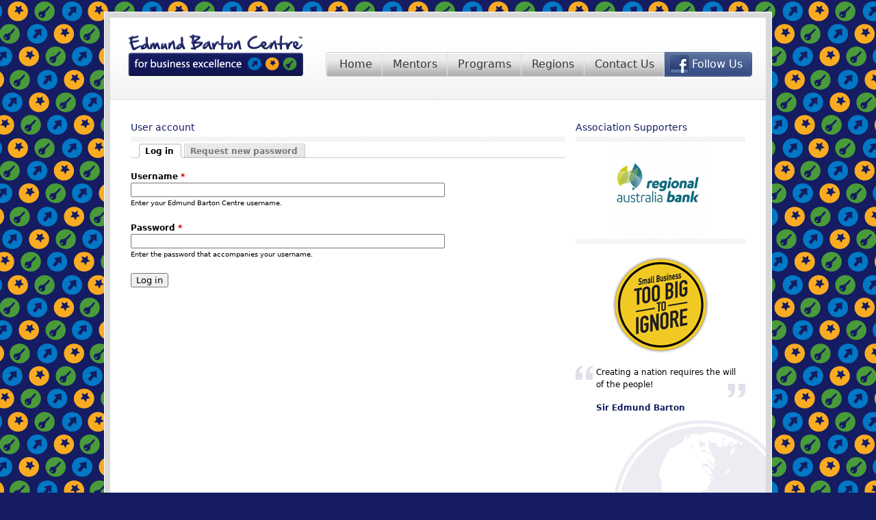

--- FILE ---
content_type: text/html; charset=utf-8
request_url: https://www.edmundbartoncentre.com.au/user
body_size: 5475
content:
<!DOCTYPE html PUBLIC "-//W3C//DTD XHTML+RDFa 1.0//EN"
  "http://www.w3.org/MarkUp/DTD/xhtml-rdfa-1.dtd">
<html xmlns="http://www.w3.org/1999/xhtml" xml:lang="en" version="XHTML+RDFa 1.0" dir="ltr"
  xmlns:content="http://purl.org/rss/1.0/modules/content/"
  xmlns:dc="http://purl.org/dc/terms/"
  xmlns:foaf="http://xmlns.com/foaf/0.1/"
  xmlns:og="http://ogp.me/ns#"
  xmlns:rdfs="http://www.w3.org/2000/01/rdf-schema#"
  xmlns:sioc="http://rdfs.org/sioc/ns#"
  xmlns:sioct="http://rdfs.org/sioc/types#"
  xmlns:skos="http://www.w3.org/2004/02/skos/core#"
  xmlns:xsd="http://www.w3.org/2001/XMLSchema#">

<head profile="http://www.w3.org/1999/xhtml/vocab">
  <meta http-equiv="Content-Type" content="text/html; charset=utf-8" />
<meta name="Generator" content="Drupal 7 (http://drupal.org)" />
<link rel="shortcut icon" href="https://www.edmundbartoncentre.com.au/sites/edmundba/files/favicon_8.png" type="image/png" />
  <title>User account | Edmund Barton Centre</title>
  <link type="text/css" rel="stylesheet" href="https://www.edmundbartoncentre.com.au/sites/edmundba/files/css/css_xE-rWrJf-fncB6ztZfd2huxqgxu4WO-qwma6Xer30m4.css" media="all" />
<link type="text/css" rel="stylesheet" href="https://www.edmundbartoncentre.com.au/sites/edmundba/files/css/css_vZ_wrMQ9Og-YPPxa1q4us3N7DsZMJa-14jShHgRoRNo.css" media="all" />
<link type="text/css" rel="stylesheet" href="https://www.edmundbartoncentre.com.au/sites/edmundba/files/css/css_EARMF1fqHu0kaCYUDtrsNJYSyFN4hL04BLWLgrMma1k.css" media="all" />
<link type="text/css" rel="stylesheet" href="https://www.edmundbartoncentre.com.au/sites/edmundba/files/css/css_-KRP8kLZeV-qo-lOSuOMFibOvxC-blGkIaZ_LRnANkE.css" media="all" />
<link type="text/css" rel="stylesheet" href="https://www.edmundbartoncentre.com.au/sites/edmundba/files/css/css_k2hzGmLfjzkWdiIrp3QBTjbL8PinxH7jMJQxTkfqYt4.css" media="all" />
<link type="text/css" rel="stylesheet" href="https://www.edmundbartoncentre.com.au/sites/edmundba/files/css/css_e0Oi8I1L8cGJ7KxcUbimLkO-ivlPDoZXuBZMWKAz5GY.css" media="print" />

<!--[if lte IE 7]>
<link type="text/css" rel="stylesheet" href="https://www.edmundbartoncentre.com.au/sites/edmundba/files/css/css_sIsRwCKuAMZS6YJIMFqPXNCtZHxV56wN2ePifCvkLYc.css" media="all" />
<![endif]-->

<!--[if lte IE 6]>
<link type="text/css" rel="stylesheet" href="https://www.edmundbartoncentre.com.au/sites/edmundba/files/css/css_a7ixQkB7jHqtzGq39pXnxvs7muNzU2fZgD8bMA8lfiA.css" media="all" />
<![endif]-->
  <script type="text/javascript" src="https://www.edmundbartoncentre.com.au/sites/edmundba/files/js/js_YD9ro0PAqY25gGWrTki6TjRUG8TdokmmxjfqpNNfzVU.js"></script>
<script type="text/javascript" src="https://www.edmundbartoncentre.com.au/sites/edmundba/files/js/js_a8vmFEfA2Dp6bjeP3e_lGuKUQ9CIn7DpEUp5r_IAyqE.js"></script>
<script type="text/javascript" src="https://www.edmundbartoncentre.com.au/sites/edmundba/files/js/js_gHk2gWJ_Qw_jU2qRiUmSl7d8oly1Cx7lQFrqcp3RXcI.js"></script>
<script type="text/javascript" src="https://www.edmundbartoncentre.com.au/sites/edmundba/files/js/js_f4rgCOXUkpwMp-3mJ3_cOZYabqC5DbdUp1jDlehRRng.js"></script>
<script type="text/javascript" src="https://www.googletagmanager.com/gtag/js?id=UA-32076315-1"></script>
<script type="text/javascript">
<!--//--><![CDATA[//><!--
window.dataLayer = window.dataLayer || [];function gtag(){dataLayer.push(arguments)};gtag("js", new Date());gtag("set", "developer_id.dMDhkMT", true);gtag("config", "UA-32076315-1", {"groups":"default"});
//--><!]]>
</script>
<script type="text/javascript">
<!--//--><![CDATA[//><!--
jQuery.extend(Drupal.settings, {"basePath":"\/","pathPrefix":"","setHasJsCookie":0,"ajaxPageState":{"theme":"edmundba","theme_token":"D109wVEkO7hPFXM0eK2vTuPS-1MjFrGpNx3QvYqpWXY","js":{"misc\/jquery.js":1,"misc\/jquery-extend-3.4.0.js":1,"misc\/jquery-html-prefilter-3.5.0-backport.js":1,"misc\/jquery.once.js":1,"misc\/drupal.js":1,"sites\/all\/modules\/views_slideshow\/js\/views_slideshow.js":1,"sites\/all\/modules\/nice_menus\/js\/jquery.bgiframe.js":1,"sites\/all\/modules\/nice_menus\/js\/jquery.hoverIntent.js":1,"sites\/all\/modules\/nice_menus\/js\/superfish.js":1,"sites\/all\/modules\/nice_menus\/js\/nice_menus.js":1,"misc\/form-single-submit.js":1,"sites\/all\/modules\/entityreference\/js\/entityreference.js":1,"sites\/all\/modules\/dhtml_menu\/dhtml_menu.js":1,"sites\/all\/libraries\/jquery.cycle\/jquery.cycle.all.js":1,"sites\/all\/modules\/views_slideshow\/contrib\/views_slideshow_cycle\/js\/views_slideshow_cycle.js":1,"sites\/all\/modules\/google_analytics\/googleanalytics.js":1,"https:\/\/www.googletagmanager.com\/gtag\/js?id=UA-32076315-1":1,"0":1},"css":{"modules\/system\/system.base.css":1,"modules\/system\/system.menus.css":1,"modules\/system\/system.messages.css":1,"modules\/system\/system.theme.css":1,"sites\/all\/modules\/views_slideshow\/views_slideshow.css":1,"sites\/all\/modules\/calendar\/css\/calendar_multiday.css":1,"modules\/field\/theme\/field.css":1,"modules\/node\/node.css":1,"modules\/user\/user.css":1,"sites\/all\/modules\/views\/css\/views.css":1,"sites\/all\/modules\/ctools\/css\/ctools.css":1,"sites\/all\/modules\/dhtml_menu\/dhtml_menu.css":1,"sites\/all\/modules\/views_slideshow\/contrib\/views_slideshow_cycle\/views_slideshow_cycle.css":1,"sites\/all\/modules\/nice_menus\/css\/nice_menus.css":1,"sites\/edmundba\/themes\/edmundba\/css\/nice_menus_startup.css":1,"sites\/edmundba\/modules\/edmundba_blocks\/css\/edmundba-blocks.css":1,"sites\/edmundba\/themes\/edmundba\/css\/html-reset.css":1,"sites\/edmundba\/themes\/edmundba\/css\/wireframes.css":1,"sites\/edmundba\/themes\/edmundba\/css\/layout-fixed.css":1,"sites\/edmundba\/themes\/edmundba\/css\/page-backgrounds.css":1,"sites\/edmundba\/themes\/edmundba\/css\/tabs.css":1,"sites\/edmundba\/themes\/edmundba\/css\/pages.css":1,"sites\/edmundba\/themes\/edmundba\/css\/blocks.css":1,"sites\/edmundba\/themes\/edmundba\/css\/navigation.css":1,"sites\/edmundba\/themes\/edmundba\/css\/views-styles.css":1,"sites\/edmundba\/themes\/edmundba\/css\/nodes.css":1,"sites\/edmundba\/themes\/edmundba\/css\/comments.css":1,"sites\/edmundba\/themes\/edmundba\/css\/forms.css":1,"sites\/edmundba\/themes\/edmundba\/css\/fields.css":1,"sites\/edmundba\/themes\/edmundba\/css\/style.css":1,"sites\/edmundba\/themes\/edmundba\/css\/print.css":1,"sites\/edmundba\/themes\/edmundba\/css\/ie7.css":1,"sites\/edmundba\/themes\/edmundba\/css\/ie6.css":1}},"dhtmlMenu":{"nav":"open","animation":{"effects":{"height":"height","opacity":"opacity","width":0},"speed":"500"},"effects":{"siblings":"close-same-tree","children":"none","remember":"0"},"filter":{"type":"blacklist","list":{"management":0,"navigation":0,"user-menu":0}}},"viewsSlideshow":{"sponsors-global_1":{"methods":{"goToSlide":["viewsSlideshowPager","viewsSlideshowSlideCounter","viewsSlideshowCycle"],"nextSlide":["viewsSlideshowPager","viewsSlideshowSlideCounter","viewsSlideshowCycle"],"pause":["viewsSlideshowControls","viewsSlideshowCycle"],"play":["viewsSlideshowControls","viewsSlideshowCycle"],"previousSlide":["viewsSlideshowPager","viewsSlideshowSlideCounter","viewsSlideshowCycle"],"transitionBegin":["viewsSlideshowPager","viewsSlideshowSlideCounter"],"transitionEnd":[]},"paused":0}},"viewsSlideshowCycle":{"#views_slideshow_cycle_main_sponsors-global_1":{"num_divs":5,"id_prefix":"#views_slideshow_cycle_main_","div_prefix":"#views_slideshow_cycle_div_","vss_id":"sponsors-global_1","effect":"fade","transition_advanced":1,"timeout":2000,"speed":999,"delay":1000,"sync":1,"random":0,"pause":1,"pause_on_click":0,"play_on_hover":0,"action_advanced":0,"start_paused":0,"remember_slide":0,"remember_slide_days":1,"pause_in_middle":0,"pause_when_hidden":0,"pause_when_hidden_type":"full","amount_allowed_visible":"","nowrap":0,"pause_after_slideshow":0,"fixed_height":1,"items_per_slide":1,"wait_for_image_load":1,"wait_for_image_load_timeout":3000,"cleartype":0,"cleartypenobg":0,"advanced_options":"{}"}},"nice_menus_options":{"delay":"800","speed":"fast"},"googleanalytics":{"account":["UA-32076315-1"],"trackOutbound":1,"trackMailto":1,"trackDownload":1,"trackDownloadExtensions":"7z|aac|arc|arj|asf|asx|avi|bin|csv|doc(x|m)?|dot(x|m)?|exe|flv|gif|gz|gzip|hqx|jar|jpe?g|js|mp(2|3|4|e?g)|mov(ie)?|msi|msp|pdf|phps|png|ppt(x|m)?|pot(x|m)?|pps(x|m)?|ppam|sld(x|m)?|thmx|qtm?|ra(m|r)?|sea|sit|tar|tgz|torrent|txt|wav|wma|wmv|wpd|xls(x|m|b)?|xlt(x|m)|xlam|xml|z|zip"},"urlIsAjaxTrusted":{"\/user":true}});
//--><!]]>
</script>
</head>
<body class="html not-front not-logged-in one-sidebar sidebar-second page-user section-user" >
      <div id="skip-link">
      <a href="#main-menu" class="element-invisible element-focusable">Jump to navigation</a>
    </div>
      
<div id="page-wrapper"><div id="page">

  <div id="header"><div class="section clearfix">

          <a href="/" title="Home" rel="home" id="logo"><img src="https://www.edmundbartoncentre.com.au/sites/edmundba/themes/edmundba/logo-main.png" alt="Home" /></a>
    
    
    
    
  </div></div><!-- /.section, /#header -->

  <div id="main-wrapper"><div id="main" class="clearfix with-navigation">

    <div id="content" class="column"><div class="section">
                        <a id="main-content"></a>
                    <h1 class="title" id="page-title">User account</h1>
                                <div class="tabs"><h2 class="element-invisible">Primary tabs</h2><ul class="tabs primary clearfix"><li class="active"><a href="/user" class="active"><span class="tab">Log in</span><span class="element-invisible">(active tab)</span></a></li>
<li><a href="/user/password"><span class="tab">Request new password</span></a></li>
</ul></div>
                          <div class="region region-content">
    <div id="block-system-main" class="block block-system first last odd">

      
  <div class="content">
    <form action="/user" method="post" id="user-login" accept-charset="UTF-8"><div><div class="form-item form-type-textfield form-item-name">
  <label for="edit-name">Username <span class="form-required" title="This field is required.">*</span></label>
 <input type="text" id="edit-name" name="name" value="" size="60" maxlength="60" class="form-text required" />
<div class="description">Enter your Edmund Barton Centre username.</div>
</div>
<div class="form-item form-type-password form-item-pass">
  <label for="edit-pass">Password <span class="form-required" title="This field is required.">*</span></label>
 <input type="password" id="edit-pass" name="pass" size="60" maxlength="128" class="form-text required" />
<div class="description">Enter the password that accompanies your username.</div>
</div>
<input type="hidden" name="form_build_id" value="form-ILilWHH848w35_485z9-qIU3FmmZYgDOFgdEx7ceFJY" />
<input type="hidden" name="form_id" value="user_login" />
<div class="form-actions form-wrapper" id="edit-actions"><input type="submit" id="edit-submit" name="op" value="Log in" class="form-submit" /></div></div></form>  </div>

</div><!-- /.block -->
  </div><!-- /.region -->
                </div></div><!-- /.section, /#content -->

          <div id="navigation"><div class="section clearfix">

        
          <div class="region region-navigation">
    <div id="block-edmundba-blocks-facebook" class="block block-edmundba-blocks first odd">

      
  <div class="content">
    <a href="https://www.facebook.com/StartUpProgram/" target="_blank" title="Follow Us on Facebook">Follow Us</a>  </div>

</div><!-- /.block -->
<div id="block-nice-menus-1" class="block block-nice-menus last even">

      
  <div class="content">
    <ul class="nice-menu nice-menu-down nice-menu-main-menu" id="nice-menu-1"><li class="menu-260 menu-path-front first odd  dhtml-menu" id="dhtml_menu-260"><a href="/" title="Return to home page">Home</a></li>
<li class="menu-287 menu-path-node-66  even  dhtml-menu" id="dhtml_menu-287"><a href="/information-our-volunteer-mentors" title="Are you interested in become a Mentor with the Edmund Barton Centre?">Mentors</a></li>
<li class="menu-298 menuparent  menu-path-nolink  odd  dhtml-menu collapsed start-collapsed" id="dhtml_menu-298"><span title="View the Programs available through the Edmund Barton Centre" class="nolink" tabindex="0">Programs</span><ul><li class="menu-285  menu-path-node-64 first odd  dhtml-menu collapsed start-collapsed" id="dhtml_menu-285"><a href="/program/startup" title="Edmund Barton Centre - StartUp Business Development Program">StartUp</a><ul class="menu"><li class="first leaf dhtml-menu" id="dhtml_menu-286"><a href="/program/startup/startup-overview">Overview</a></li>
<li class="last leaf dhtml-menu" id="dhtml_menu-303"><a href="/program/startup/some-our-clients" title="Startup clients">Clients</a></li>
</ul></li>
<li class="menu-288  menu-path-node-67  even  dhtml-menu collapsed start-collapsed" id="dhtml_menu-288"><a href="/program/key" title="Edmund Barton Centre - Key Business Development Program">Key</a><ul class="menu"><li class="first leaf dhtml-menu" id="dhtml_menu-292"><a href="/program/key/key-overview" title="General overview of Key Program">Overview</a></li>
<li class="last leaf dhtml-menu" id="dhtml_menu-306"><a href="/program/key/clients" title="Clients of our Key Program">Clients</a></li>
</ul></li>
<li class="menu-291 menu-path-node-70  odd last dhtml-menu" id="dhtml_menu-291"><a href="/program/inspire">Inspire</a></li>
</ul></li>
<li class="menu-297 menuparent  menu-path-nolink  even  dhtml-menu collapsed start-collapsed" id="dhtml_menu-297"><span title="What regions are the Edmund Barton Centre Programs available?" class="nolink" tabindex="0">Regions</span><ul><li class="menu-289 menu-path-node-68 first odd  dhtml-menu" id="dhtml_menu-289"><a href="/region/port-macquarie-hastings">Port Macquarie</a></li>
<li class="menu-391 menu-path-node-1875  even last dhtml-menu" id="dhtml_menu-391"><a href="/region/kempsey">Kempsey</a></li>
</ul></li>
<li class="menu-284 menuparent  menu-path-node-63  odd last dhtml-menu collapsed start-collapsed" id="dhtml_menu-284"><a href="/contact" title="Find Your Local Edmund Barton Centre">Contact Us</a><ul><li class="menu-381 menu-path-node-1318 first odd last dhtml-menu" id="dhtml_menu-381"><a href="/edmund-barton-centre-board-directors">Board of Directors</a></li>
</ul></li>
</ul>
  </div>

</div><!-- /.block -->
  </div><!-- /.region -->

      </div></div><!-- /.section, /#navigation -->
    
    
      <div class="region region-sidebar-second column sidebar"><div class="section">
    <div id="block-views-sponsors-global" class="block block-views first odd">

        <h2 class="block-title">Association Supporters</h2>
    
  <div class="content">
    <div class="view view-sponsors view-id-sponsors view-display-id-global view-dom-id-52b361b4760a71c8fd4118bab8e57b80">
        
  
  
      <div class="view-content">
      
  <div class="skin-default">
    
    <div id="views_slideshow_cycle_main_sponsors-global_1" class="views_slideshow_cycle_main views_slideshow_main"><div id="views_slideshow_cycle_teaser_section_sponsors-global_1" class="views-slideshow-cycle-main-frame views_slideshow_cycle_teaser_section">
  <div id="views_slideshow_cycle_div_sponsors-global_1_0" class="views-slideshow-cycle-main-frame-row views_slideshow_cycle_slide views_slideshow_slide views-row-1 views-row-first views-row-odd" >
  <div class="views-slideshow-cycle-main-frame-row-item views-row views-row-0 views-row-odd views-row-first">
    
  <div class="views-field views-field-field-sponsor-logo">        <div class="field-content"><a href="https://www.regionalaustraliabank.com.au" target="_blank"><img typeof="foaf:Image" src="https://www.edmundbartoncentre.com.au/sites/edmundba/files/styles/spns/public/logo/regional%20Australia%20Bank.png?itok=p4zvinaD" width="180" height="142" alt="" /></a></div>  </div></div>
</div>
<div id="views_slideshow_cycle_div_sponsors-global_1_1" class="views-slideshow-cycle-main-frame-row views_slideshow_cycle_slide views_slideshow_slide views-row-2 views_slideshow_cycle_hidden views-row-even" >
  <div class="views-slideshow-cycle-main-frame-row-item views-row views-row-0 views-row-odd">
    
  <div class="views-field views-field-field-sponsor-logo">        <div class="field-content"><a href="http://www.nci.tafensw.edu.au/" title="TAFE NSW" target="_blank"><img typeof="foaf:Image" src="https://www.edmundbartoncentre.com.au/sites/edmundba/files/styles/spns/public/logo/TAFE_logo.png?itok=ekvp7Rq7" width="180" height="142" alt="" title="TAFE NSW" /></a></div>  </div></div>
</div>
<div id="views_slideshow_cycle_div_sponsors-global_1_2" class="views-slideshow-cycle-main-frame-row views_slideshow_cycle_slide views_slideshow_slide views-row-3 views_slideshow_cycle_hidden views-row-odd" >
  <div class="views-slideshow-cycle-main-frame-row-item views-row views-row-0 views-row-odd">
    
  <div class="views-field views-field-field-sponsor-logo">        <div class="field-content"><a href="http://www.deewr.gov.au/Pages/default.aspx" target="_blank"><img typeof="foaf:Image" src="https://www.edmundbartoncentre.com.au/sites/edmundba/files/styles/spns/public/logo/deewr-logo.jpg?itok=kb5nu_hB" width="180" height="142" alt="" /></a></div>  </div></div>
</div>
<div id="views_slideshow_cycle_div_sponsors-global_1_3" class="views-slideshow-cycle-main-frame-row views_slideshow_cycle_slide views_slideshow_slide views-row-4 views_slideshow_cycle_hidden views-row-even" >
  <div class="views-slideshow-cycle-main-frame-row-item views-row views-row-0 views-row-odd">
    
  <div class="views-field views-field-field-sponsor-logo">        <div class="field-content"><a href="http://www.csu.edu.au/" title="CSU" target="_blank"><img typeof="foaf:Image" src="https://www.edmundbartoncentre.com.au/sites/edmundba/files/styles/spns/public/logo/CSU%20v1.JPG?itok=Qxn2tTv4" width="180" height="142" alt="" title="CSU" /></a></div>  </div></div>
</div>
<div id="views_slideshow_cycle_div_sponsors-global_1_4" class="views-slideshow-cycle-main-frame-row views_slideshow_cycle_slide views_slideshow_slide views-row-5 views_slideshow_cycle_hidden views-row-last views-row-odd" >
  <div class="views-slideshow-cycle-main-frame-row-item views-row views-row-0 views-row-odd">
    
  <div class="views-field views-field-field-sponsor-logo">        <div class="field-content"><a href="http://www.nswbusinesschamber.com.au/" target="_blank"><img typeof="foaf:Image" src="https://www.edmundbartoncentre.com.au/sites/edmundba/files/styles/spns/public/logo/Business%20NSW%20Logo.png?itok=pKYltDS1" width="180" height="142" alt="" /></a></div>  </div></div>
</div>
</div>
</div>
      </div>
    </div>
  
  
  
  
  
  
</div>  </div>

</div><!-- /.block -->
<div id="block-block-2" class="block block-block even">

      
  <div class="content">
    <p><a target="_blank" href="http://toobigtoignore.org.au/" title="Small Business - Too Big to Ignore"><img src="/sites/edmundba/files/attach/too-big-to-ignore-logo.png" alt="Small Business - Too Big to Ignore" /></a></p>
  </div>

</div><!-- /.block -->
<div id="block-views-ebquotes-block" class="block block-views last odd">

      
  <div class="content">
    <div class="view view-ebquotes view-id-ebquotes view-display-id-block ebquote view-dom-id-847ddeb13cbe32ebf3788bc9b93847f5">
        
  
  
      <div class="view-content">
        <div class="views-row views-row-1 views-row-odd views-row-first views-row-last">
      
  <div class="views-field views-field-body">        <div class="field-content quote">Creating a nation requires the will of the people!</div>  </div>  
  <div class="views-field views-field-field-quoted">        <div class="field-content quotee">Sir Edmund Barton</div>  </div>  </div>
    </div>
  
  
  
  
  
  
</div>  </div>

</div><!-- /.block -->
  </div></div><!-- /.section, /.region -->

  </div></div><!-- /#main, /#main-wrapper -->

    <div class="region region-footer">
    <div id="block-edmundba-blocks-footer" class="block block-edmundba-blocks first last odd">

      
  <div class="content">
    <ul class="footer links inline"><li class="toe first"><a href="/terms-and-conditions">Terms &amp; Conditions</a></li><li class="toe"><a href="/privacy-policy">Privacy Policy</a></li><li class="toe"><span>&copy; Copyright 2011-2026 Edmund Barton Centre Inc.<span></li><li class="toe last"><a href="http://www.hotgraphics.com.au" title="Port Macquarie Web Development, Design, Branding, Printing">Website created by Hot Graphics</a></li></ul>  </div>

</div><!-- /.block -->
  </div><!-- /.region -->

</div></div><!-- /#page, /#page-wrapper -->

  </body>
</html>


--- FILE ---
content_type: text/css
request_url: https://www.edmundbartoncentre.com.au/sites/edmundba/files/css/css_-KRP8kLZeV-qo-lOSuOMFibOvxC-blGkIaZ_LRnANkE.css
body_size: 1745
content:
.ctools-locked{color:red;border:1px solid red;padding:1em;}.ctools-owns-lock{background:#ffffdd none repeat scroll 0 0;border:1px solid #f0c020;padding:1em;}a.ctools-ajaxing,input.ctools-ajaxing,button.ctools-ajaxing,select.ctools-ajaxing{padding-right:18px !important;background:url(/sites/all/modules/ctools/images/status-active.gif) right center no-repeat;}div.ctools-ajaxing{float:left;width:18px;background:url(/sites/all/modules/ctools/images/status-active.gif) center center no-repeat;}
li.dhtml-menu-cloned-leaf{font-size:0.7em;font-style:italic;}li.dhtml-menu.start-collapsed ul{display:none;}li.dhtml-menu-open > a{font-style:italic;}a.dhtml-menu-icon{position:relative;float:left;width:16px;height:16px;}li.dhtml-folder{list-style:none;}li.dhtml-folder.expanded .dhtml-menu-icon{background-image:url(/sites/all/modules/dhtml_menu/images/folder-open-white.png);}li.dhtml-folder.collapsed .dhtml-menu-icon{background-image:url(/sites/all/modules/dhtml_menu/images/folder-closed-white.png);}
.views_slideshow_cycle_no_display,.views_slideshow_cycle_hidden,.views_slideshow_cycle_controls,.views-slideshow-controls-bottom,.views-slideshow-controls-top,.views_slideshow_cycle_image_count{display:none;}.views-slideshow-cycle-processed .views-slideshow-controls-bottom,.views-slideshow-cycle-processed .views-slideshow-controls-top{display:block;}.views-slideshow-pager-fields img{max-width:75px;max-height:75px;}.views-slideshow-pager-fields div{display:inline;}.views-slideshow-pager-fields > div{padding-left:10px;}.views-slideshow-pager-fields .active img{border:3px solid #000;}.views-slideshow-pager-fields .active{text-decoration:underline;}
.block-nice-menus{line-height:normal;z-index:10;}ul.nice-menu,ul.nice-menu ul{z-index:5;position:relative;}ul.nice-menu li{position:relative;}ul.nice-menu a{display:block;color:#027ac6;}ul.nice-menu ul,#header-region ul.nice-menu ul{position:absolute;visibility:hidden;}ul.nice-menu li.over ul{visibility:visible;}ul.nice-menu ul li{display:block;}ul.nice-menu:after{content:".";display:block;height:0;clear:both;visibility:hidden;}ul.nice-menu li:hover ul,ul.nice-menu li.menuparent li:hover ul,ul.nice-menu li.menuparent li.menuparent li:hover ul,ul.nice-menu li.menuparent li.menuparent li.menuparent li:hover ul,ul.nice-menu li.over ul,ul.nice-menu li.menuparent li.over ul,ul.nice-menu li.menuparent li.menuparent li.over ul,ul.nice-menu li.menuparent li.menuparent li.menuparent li.over ul,#header-region ul.nice-menu li:hover ul,#header-region ul.nice-menu li.menuparent li:hover ul,#header-region ul.nice-menu li.menuparent li.menuparent li:hover ul,#header-region ul.nice-menu li.over ul,#header-region ul.nice-menu li.menuparent li.over ul,#header-region ul.nice-menu li.menuparent li.menuparent li.over ul{visibility:visible;}ul.nice-menu li:hover ul ul,ul.nice-menu li:hover ul ul ul,ul.nice-menu li:hover li:hover ul ul,ul.nice-menu li:hover li:hover ul ul ul,ul.nice-menu li:hover li:hover li:hover ul ul,ul.nice-menu li:hover li:hover li:hover ul ul ul,ul.nice-menu li.over ul ul,ul.nice-menu li.over ul ul ul,ul.nice-menu li.over li.over ul ul,ul.nice-menu li.over li.over ul ul ul,ul.nice-menu li.over li.over li.over ul ul,ul.nice-menu li.over li.over li.over ul ul ul,#header-region ul.nice-menu li:hover ul ul,#header-region ul.nice-menu li:hover ul ul ul,#header-region ul.nice-menu li:hover li:hover ul ul,#header-region ul.nice-menu li:hover li:hover ul ul ul,#header-region ul.nice-menu li:hover li:hover li:hover ul ul,#header-region ul.nice-menu li:hover li:hover li:hover ul ul ul,#header-region ul.nice-menu li.over ul ul,#header-region ul.nice-menu li.over ul ul ul,#header-region ul.nice-menu li.over li.over ul ul,#header-region ul.nice-menu li.over li.over ul ul ul,#header-region ul.nice-menu li.over li.over li.over ul ul,#header-region ul.nice-menu li.over li.over li.over ul ul ul{visibility:hidden;}ul.nice-menu li.menuparent ul,#header-region ul.nice-menu li.menuparent ul{overflow:visible !important;}ul.nice-menu li.menuparent ul iframe,#header-region ul.nice-menu li.menuparent ul iframe{display:none;display:block;position:absolute;top:0;left:0;z-index:-1;filter:mask();width:20px;height:20px;}
ul.nice-menu,ul.nice-menu ul{list-style:none;padding:0;margin:0;}ul.nice-menu li{float:left;}ul.nice-menu a{}ul.nice-menu ul{top:1.8em;left:-1px;margin-right:0;}ul.nice-menu ul li{width:17em;}ul.nice-menu li.collapsed{list-style:none;}ul.nice-menu-right,ul.nice-menu-left,ul.nice-menu-right li,ul.nice-menu-left li{width:12.5em;}ul.nice-menu-right ul{width:12.5em;left:12.5em;top:-1px;}ul.nice-menu-right ul ul{width:12.5em;left:12.5em;top:-1px;}ul.nice-menu-right li.menuparent,ul.nice-menu-right li li.menuparent{}ul.nice-menu-right li.menuparent:hover,ul.nice-menu-right li li.menuparent:hover{background:#ccc url(/sites/edmundba/themes/edmundba/css/arrow-right.png) right center no-repeat;}ul.nice-menu-left li ul{width:12.5em;left:-12.65em;top:-1px;}ul.nice-menu-left li ul li ul{width:12.5em;left:-12.65em;top:-1px;}ul.nice-menu-left li.menuparent,ul.nice-menu-left li li.menuparent{}ul.nice-menu-left li.menuparent:hover,ul.nice-menu-left li li.menuparent:hover{background:#ccc url(/sites/edmundba/themes/edmundba/css/arrow-left.png) left center no-repeat;}ul.nice-menu-left a,ul.nice-menu-left ul a{padding-left:14px;}ul.nice-menu-down{float:left;}ul.nice-menu-down li{}ul.nice-menu-down li li{}ul.nice-menu-down ul{left:0;}ul.nice-menu-down ul li{clear:both;}ul.nice-menu-down li ul li ul{left:17em;top:-1px;}ul.nice-menu-down .menuparent a{}ul.nice-menu-down li.menuparent{}ul.nice-menu-down li.menuparent:hover{}ul.nice-menu-down li li.menuparent{}ul.nice-menu-down li li.menuparent:hover{}ul.nice-menu li{margin:0;padding-left:0;background-image:none;}#header-region ul.nice-menu li{margin:0;padding-top:0.1em;padding-bottom:0.1em;}#header-region ul.nice-menu ul{top:1.8em;left:-1px;margin-right:0;}#header-region ul.nice-menu ul{top:1.7em;}#header-region ul.nice-menu-down li ul li ul{left:12.5em;top:-1px;}#header-region ul.nice-menu-down li.menuparent{}#header-region ul.nice-menu-down li.menuparent:hover{}#header-region ul.nice-menu-down li li.menuparent{}#header-region ul.nice-menu-down li li.menuparent:hover{}#block-nice-menus-1{float:right;height:36px;margin:0;padding-left:5px;background:transparent url(/sites/edmundba/themes/edmundba/img/menu-main-left.png) no-repeat scroll 0 0;}#block-nice-menus-1 .content{height:36px;padding-right:2px;background:transparent url(/sites/edmundba/themes/edmundba/img/menu-main-right.png) no-repeat scroll right 0;}#block-nice-menus-1 ul#nice-menu-1{height:36px;background:transparent url(/sites/edmundba/themes/edmundba/img/menu-main-mid.png) repeat-x scroll 0 0;}ul#nice-menu-1 ul{top:35px;background:transparent url(/sites/edmundba/themes/edmundba/img/menu-main-mid.png) repeat scroll 0 0;}#block-nice-menus-1 li{padding-right:2px;background:transparent url(/sites/edmundba/themes/edmundba/img/menu-main-spc.png) no-repeat scroll right 0;}#block-nice-menus-1 li.last{padding:0;background:none;}#block-nice-menus-1 li a,#block-nice-menus-1 li span{color:#363636;line-height:36px;font-size:1.3em;padding:0 13px 0 15px;}#block-nice-menus-1 a.active{color:#363636;background:transparent url(/sites/edmundba/themes/edmundba/img/menu-main-hlt.png) repeat-x scroll 0 0;}#block-nice-menus-1 a:hover,#block-nice-menus-1 a:active{background:transparent url(/sites/edmundba/themes/edmundba/img/menu-main-hlt.png) repeat-x scroll 0 0;}
#block-edmundba-blocks-facebook{float:right;margin:0 20px 0 0;}#block-edmundba-blocks-facebook .content{width:88px;height:36px;padding-left:40px;line-height:36px;font-size:1.3em;background:transparent url(/sites/edmundba/modules/edmundba_blocks/images/menu-facebook.png) no-repeat scroll 0 0;}#block-edmundba-blocks-facebook a:link,#block-edmundba-blocks-facebook a:visited{color:white;}#block-edmundba-blocks-facebook a:hover,#block-edmundba-blocks-facebook a:active{}#block-edmundba-blocks-progmenu,#block-edmundba-blocks-othermenu{clear:both;float:left;margin:0 149px 0 0;height:24px;padding-left:4px;background:transparent url(/sites/edmundba/modules/edmundba_blocks/images/menu-udder-left.png) no-repeat scroll 0 0;position:relative;z-index:0;}#block-edmundba-blocks-progmenu .content,#block-edmundba-blocks-othermenu .content{height:24px;padding-right:4px;background:transparent url(/sites/edmundba/modules/edmundba_blocks/images/menu-udder-right.png) no-repeat scroll right 0;}#block-edmundba-blocks-progmenu ul.nice-menu,#block-edmundba-blocks-othermenu ul.nice-menu{height:24px;background:transparent url(/sites/edmundba/modules/edmundba_blocks/images/menu-udder-mid.png) repeat-x scroll 0 0;}#block-edmundba-blocks-progmenu a,#block-edmundba-blocks-othermenu a{color:white;line-height:23px;padding:0 30px 0 10px;}#block-edmundba-blocks-eventcal{}#block-edmundba-blocks-eventcal .content{height:84px;margin-top:10px;background:transparent url(/sites/edmundba/modules/edmundba_blocks/images/bg-events-calendar.png) no-repeat scroll 0 0;}#block-edmundba-blocks-eventcal .events{padding:26px 0 0 98px;}#block-edmundba-blocks-eventcal a{display:block;width:134px;height:30px;background:transparent url(/sites/edmundba/modules/edmundba_blocks/images/button-full-click-view.png) no-repeat scroll 0 0;}#block-edmundba-blocks-eventcal a:hover{background:transparent url(/sites/edmundba/modules/edmundba_blocks/images/button-full-click-view-hlt.png) no-repeat scroll 0 0;}#block-edmundba-blocks-eventcal span{visibility:hidden;}


--- FILE ---
content_type: text/css
request_url: https://www.edmundbartoncentre.com.au/sites/edmundba/files/css/css_k2hzGmLfjzkWdiIrp3QBTjbL8PinxH7jMJQxTkfqYt4.css
body_size: 4390
content:
.clearboth{clear:both;}body{font-size:100%;}#skip-to-nav,#page{font-size:0.75em;line-height:1.5em;}body,caption,th,td,input,textarea,select,option,legend,fieldset{font-family:Verdana,Tahoma,"DejaVu Sans",sans-serif;}pre,code,kbd,samp,tt,var{font-family:"Courier New","DejaVu Sans Mono",monospace;}h1,h2,h3,h4,h5,h6,p,blockquote,pre,ul,ol,dl,hr,table,fieldset{margin:1em 0;}h1{font-size:2em;line-height:1.5em;margin:0.75em 0;}h2{font-size:1.5em;margin:1em 0;}h3{font-size:1.3em;margin:1.154em 0;}h4,h5,h6{font-size:1.1em;margin:1.364em 0;}p{}blockquote{margin-left:2em;margin-right:2em;}pre{font-size:1.1em;margin:1.364em 0;}hr{height:1px;border:1px solid #666;}address{}ul,ol{margin-left:0;padding-left:2em;}.item-list ul{margin:1.5em 0;padding:0 0 0 2em;}ul ul,ul ol,ol ol,ol ul,.item-list ul ul,.item-list ul ol,.item-list ol ol,.item-list ol ul{margin:0;}li{margin:0;padding:0;}.item-list ul li,ul.menu li,li.expanded,li.collapsed,li.leaf{margin:0;padding:0;}ul{list-style-type:disc;}ul ul{list-style-type:circle;}ul ul ul{list-style-type:square;}ul ul ul ul{list-style-type:circle;}ol{list-style-type:decimal;}ol ol{list-style-type:lower-alpha;}ol ol ol{list-style-type:decimal;}dl{}dt{margin:0;padding:0;}dd{margin:0 0 0 2em;padding:0;}table{border-collapse:collapse;width:100%;}th{text-align:left;padding:0;border-bottom:none;}tbody{border-top:none;}thead{}tfoot{}caption{}colgroup{}col{}tr{}td{}form{margin:0;padding:0;}fieldset{padding:0.5em;}legend{}label{}input{}select{}optgroup{}option{}textarea{}button{}a:link{color:#151c61;text-decoration:none;}a:visited{color:#151c61;text-decoration:none;}a:hover,a:focus{color:#f9b029;}a:active{color:#aa0000;}img{border:0;vertical-align:bottom;}abbr,acronym{border-bottom:1px dotted #666;cursor:help;white-space:nowrap;}q{}cite{}strong,b{}em,i{}code,kbd,samp,tt,var{}del{}ins{}big{}small{}sub{}sup{}
.with-wireframes #header .section,.with-wireframes #content .section,.with-wireframes #navigation .section,.with-wireframes .region-sidebar-first .section,.with-wireframes .region-sidebar-second .section,.with-wireframes .region-footer,.with-wireframes .region-bottom{outline:1px solid #ccc;}
body{}#page-wrapper,.region-bottom{margin-left:auto;margin-right:auto;width:974px;}#page{}#header{position:absolute;width:958px;height:119px;}#header .section{}.region-header{}#main-wrapper{position:relative;}#main{}#content,.no-sidebars #content{float:left;width:958px;margin-left:0;margin-right:-958px;padding:0;}.sidebar-first #content{width:680px;margin-left:278px;margin-right:-958px;}.sidebar-second #content{width:680px;margin-left:0;margin-right:-680px;}.two-sidebars #content{width:402px;margin-left:278px;margin-right:-680px;}#content .section{margin:30px 15px 0 30px;padding:0;}.no-sidebars #content .section{margin:30px 30px 0;}.sidebar-first #content .section{margin:30px 30px 0 15px;}.two-sidebars #content .section{margin:30px 15px 0;}#navigation{float:left;width:658px;margin-left:300px;margin-right:-100%;padding:0;}.with-navigation #content,.with-navigation .region-sidebar-first,.with-navigation .region-sidebar-second{margin-top:120px;}#navigation .section{}#navigation .region-navigation{float:right;padding-top:50px;}.region-sidebar-first{float:left;width:278px;margin-left:0;margin-right:-278px;padding:0;}.region-sidebar-first .section{margin:30px 0 0 30px;padding:0;}.region-sidebar-second{float:left;width:278px;margin-left:680px;margin-right:-958px;padding:0;}.region-sidebar-second .section{margin:30px 30px 240px 0;padding:0;}.region-footer{}.region-bottom{}#header,#content,#navigation,.region-sidebar-first,.region-sidebar-second,.region-footer,.region-bottom{overflow:visible;word-wrap:break-word;}
body{background:#151c61 url(/sites/edmundba/themes/edmundba/img/bg.png) repeat scroll 0 0;}#page-wrapper{border:1px solid white;}#page{background-color:white;border:8px solid #dadada;}#header{border-bottom:1px solid #dadada;background:transparent url(/sites/edmundba/themes/edmundba/img/bg-header.png) repeat-x scroll 0 bottom;}#header .section{}#main-wrapper{background:transparent url(/sites/edmundba/themes/edmundba/img/bg-edmundb.png) no-repeat right bottom;}#main{}.region-footer{height:62px;border-top:1px solid #dadada;background:transparent url(/sites/edmundba/themes/edmundba/img/bg-footer.png) repeat-x scroll 0 0;}
div.tabs{margin:0 0 5px 0;}ul.primary{margin:0;padding:0 0 0 10px;border-width:0;list-style:none;white-space:nowrap;line-height:normal;background:url(/sites/edmundba/themes/edmundba/images/tab-bar.png) repeat-x left bottom;}ul.primary li{float:left;margin:0;padding:0;}ul.primary li a{display:block;height:24px;margin:0;padding:0 0 0 5px;border-width:0;font-weight:bold;text-decoration:none;color:#777;background-color:transparent;background:url(/sites/edmundba/themes/edmundba/images/tab-left.png) no-repeat left -38px;}ul.primary li a .tab{display:block;height:20px;margin:0;padding:4px 13px 0 6px;border-width:0;line-height:20px;background:url(/sites/edmundba/themes/edmundba/images/tab-right.png) no-repeat right -38px;}ul.primary li a:hover,ul.primary li a:focus{border-width:0;background-color:transparent;background:url(/sites/edmundba/themes/edmundba/images/tab-left.png) no-repeat left -76px;}ul.primary li a:hover .tab,ul.primary li a:focus .tab{background:url(/sites/edmundba/themes/edmundba/images/tab-right.png) no-repeat right -76px;}ul.primary li.active a,ul.primary li.active a:hover,ul.primary li.active a:focus{border-width:0;color:#000;background-color:transparent;background:url(/sites/edmundba/themes/edmundba/images/tab-left.png) no-repeat left 0;}ul.primary li.active a .tab,ul.primary li.active a:hover .tab,ul.primary li.active a:focus .tab{background:url(/sites/edmundba/themes/edmundba/images/tab-right.png) no-repeat right 0;}ul.secondary{margin:0;padding:0 0 0 5px;border-bottom:1px solid #c0c0c0;list-style:none;white-space:nowrap;background:url(/sites/edmundba/themes/edmundba/images/tab-secondary-bg.png) repeat-x left bottom;}ul.secondary li{float:left;margin:0 5px 0 0;padding:5px 0;border-right:none;}ul.secondary a{display:block;height:24px;margin:0;padding:0;border:1px solid #c0c0c0;text-decoration:none;color:#777;background:url(/sites/edmundba/themes/edmundba/images/tab-secondary.png) repeat-x left -56px;}ul.secondary a .tab{display:block;height:18px;margin:0;padding:3px 8px;line-height:18px;}ul.secondary a:hover,ul.secondary a:focus{background:url(/sites/edmundba/themes/edmundba/images/tab-secondary.png) repeat-x left bottom;}ul.secondary a.active,ul.secondary a.active:hover,ul.secondary a.active:focus{border:1px solid #c0c0c0;color:#000;background:url(/sites/edmundba/themes/edmundba/images/tab-secondary.png) repeat-x left top;}
body{margin:0;padding:17px 0;}#page-wrapper{}#page{}body.maintenance-page #content{height:300px;padding-top:100px;}#skip-link a,#skip-link a:visited{display:block;width:100%;padding:2px 0 3px 0;text-align:center;background-color:#666;color:#fff;}#header{}#header .section{}#logo{float:left;margin:24px 0 0 26px;padding:0;position:relative;z-index:5;}#logo img{vertical-align:bottom;}#name-and-slogan{float:left;}h1#site-name,div#site-name{margin:0;font-size:2em;line-height:1.5em;}#site-name a:link,#site-name a:visited{color:#000;text-decoration:none;}#site-name a:hover,#site-name a:focus{text-decoration:underline;}#site-slogan{}.region-header{float:left;width:616px;height:109px;margin:0 30px;}#main-wrapper{}#main{}#content{}#content .section{}.region-highlighted{}.breadcrumb{padding-bottom:0;}h1.title,h2.node-title,h2.block-title,h2.title,h2.comment-form,h3.title{margin:0;color:#151c61;}h1.title,h2.block-title{font-size:1.2em;line-height:1.5em;font-weight:normal;padding-bottom:10px;background:transparent url(/sites/edmundba/themes/edmundba/img/dotted-line.png) repeat-x scroll bottom left;}tr.even{}tr.odd{}div.messages{margin:1.5em 0;}div.messages ul{margin-top:0;margin-bottom:0;}div.status{}div.warning,tr.warning{}div.error,tr.error{}.error{}.warning{}div.tabs{}.region-help{}.more-help-link{}.region-content{}ul.links{}ul.links.inline{display:block;}ul.links li{padding:0 1em 0 0;}.item-list .pager{padding:0;}.item-list .pager li{padding:0 0.5em;}.feed-icon{}.more-link{}.region-sidebar-first{}.region-sidebar-first .section{}.region-sidebar-second{}.region-sidebar-second .section{}.region-footer{}.region-bottom{}
.block{margin-bottom:1.5em;}.block.first{}.block.last{}.block.odd{}.block.even{}h2.block-title{}.block .content{}#block-aggregator-category-1{}#block-aggregator-feed-1{}#block-block-1{}#block-blog-recent{}#block-book-navigation{}#block-comment-recent{}#block-forum-active{}#block-forum-new{}#block-locale-language{}#block-menu-menu-NAME{}#block-node-recent{}#block-node-syndicate{}#block-poll-recent{}#block-profile-author-information{}#block-search-form{}#block-shortcut-shortcuts{}#block-statistics-popular{}#block-system-main-menu{}#block-system-management{}#block-system-navigation{}#block-system-user-menu{}#block-system-help{}#block-system-main{}#block-system-powered-by{}#block-user-login{}#block-user-login .content{margin-top:10px;}#block-user-login .form-item,#block-user-login .form-actions{margin:0;}#block-user-login .login-row{clear:both;margin:5px 0;}#block-user-login .login-col{float:left;}#block-user-login .login-col-1{width:80px;}#block-user-login .login-col-2{width:85px;}#block-user-login .login-col-3{width:83px;}#block-user-login .login-col-3 div{line-height:normal;margin-left:10px;}#block-user-login .login-col-2-3{width:168px;}#block-user-login .login-col-2-3 input{width:160px;}#block-user-new{}#block-user-online{}#block-edmundba-blocks-footer .content{color:#666;text-align:center;font-size:0.8em;}#block-edmundba-blocks-footer ul.footer{margin:20px 0 0;}#block-edmundba-blocks-footer ul.footer li.toe{padding:0 1em;border-right:1px solid #666;}#block-edmundba-blocks-footer ul.footer li.toe.last{border-right:none;}#block-views-banner-block,#block-edmundba-blocks-statue{line-height:0;margin-bottom:20px;}#block-views-banner-block .content img,#block-edmundba-blocks-statue .content img{border:5px solid #e6e6e6;}#block-views-regions-block{}#block-views-regions-block .views-row{margin-bottom:5px;}#block-views-regions-block .views-row .views-field-name{padding:0 10px;background:transparent url(/sites/edmundba/themes/edmundba/img/button-contact-page.png) no-repeat scroll 0 0;}#block-views-regions-block .views-row .views-field-name:hover{background:transparent url(/sites/edmundba/themes/edmundba/img/button-contact-page-hlt.png) no-repeat scroll 0 0;}#block-views-regions-block .views-row .views-field-name a{color:#000;display:block;line-height:30px;height:30px;width:100%;}#block-views-testimonials-block{float:left;width:307px;margin-right:21px;}#block-views-testimonials-block .views-field-field-snippet{font-style:italic;}#block-views-press-block{float:left;width:307px;}#block-views-press-block .view-content{margin:1em 0;}#block-block-2{text-align:center;}
li a.active{color:#000;}#main-menu{}#secondary-menu{float:right;}.block-menu{}.block-menu-block{}
#block-views-sponsors-global{padding-bottom:7px;background:transparent url(/sites/edmundba/themes/edmundba/img/dotted-line.png) repeat-x scroll bottom left;}#block-views-sponsors-global .content{margin:0 0 0 30px;}#block-views-sponsors-regional{padding-bottom:7px;background:transparent url(/sites/edmundba/themes/edmundba/img/dotted-line.png) repeat-x scroll bottom left;}#block-views-sponsors-regional .content{margin:10px 0 10px 30px;}#block-views-program-list-block{}#block-views-program-list-block p{margin:0 0 1em 0;}#block-views-program-list-block .content{margin-top:20px;padding-top:10px;background:transparent url(/sites/edmundba/themes/edmundba/img/bg-main-block-top.png) no-repeat scroll 0 0;}#block-views-program-list-block .view{padding-bottom:10px;background:transparent url(/sites/edmundba/themes/edmundba/img/bg-main-block-bot.png) no-repeat scroll 0 bottom;}#block-views-program-list-block .view-content{background:transparent url(/sites/edmundba/themes/edmundba/img/bg-main-block-mid.png) repeat-y scroll 0 0;}#block-views-program-list-block .view-footer{background:transparent url(/sites/edmundba/themes/edmundba/img/bg-main-block-mid.png) repeat-y scroll 0 0;}#block-views-program-list-block table{margin:0;}#block-views-program-list-block tr td{vertical-align:top;padding:0 1em 1em 1em;}#block-views-program-list-block tr.row-last td{padding-bottom:0;}#block-views-program-list-block .views-field-field-pgm-logo{margin:0 1em 1em 0;}#block-views-program-list-block .views-field-nothing{}.section-region #block-views-program-list-block h2.block-title{display:none;}.view-program-list.view-display-id-page_1{margin-top:10px;}.view-program-list.view-display-id-page_1 .views-row{}.view-program-list.view-display-id-page_1 .views-row p{margin:0 0 1.5em 0;}.view-program-list.view-display-id-page_1 .views-field-field-pgm-logo{}#block-views-ebquotes-block{}#block-views-ebquotes-block .views-field-body{background:transparent url(/sites/edmundba/themes/edmundba/img/quote-left.png) no-repeat scroll 0 0;}#block-views-ebquotes-block .quote{margin:1.5em 0 0.5em 2.5em;padding-bottom:10px;background:transparent url(/sites/edmundba/themes/edmundba/img/quote-right.png) no-repeat scroll right bottom;}#block-views-ebquotes-block .quotee{color:#151c61;font-weight:bold;margin:0 0 0 2.5em;}.users-forms-templates{}.users-forms-templates .views-row{margin:0 0 10px;padding:5px;background-color:#f2f2f2;}.users-forms-templates .views-field-title{font-size:1.1em;}.users-forms-templates .views-field-body{}.users-forms-templates .views-field-body p{margin:0.5em 0;}.users-forms-templates .views-field-field-fot{}.view-events-calendar{margin-top:10px;}.view-events-calendar .views-row{margin-bottom:10px;padding:5px;background-color:#f2f2f2;}.view-events-calendar .node-title{font-size:1.1em;font-weight:normal;}.view-events-calendar .field-name-body{}.view-events-calendar .field-name-body p{margin:0.5em 0;}.view-events-calendar .field-name-field-date{}.view-shared-links{margin-top:10px;}.view-shared-links .views-row{margin-bottom:10px;padding:5px;background-color:#f2f2f2;}.view-shared-links .views-field-title{font-size:1.1em;font-weight:normal;}.view-shared-links .views-field-body{}.view-shared-links .views-field-body p{margin:0.5em 0;}.view-shared-links .views-field-field-shared-link{}#edit-field-skills-admin-value-wrapper{clear:both;}.view-id-meetings.view-display-id-default .views-row{padding-bottom:1px;margin-bottom:10px;border-bottom:1px solid #001;}.view-id-meetings .views-field-field-interaction-type{font-weight:bold;}#block-views-directors-block{padding-top:1em;border-top:1px solid #dadada;}#block-views-directors-block .views-row{padding-bottom:1em;margin-bottom:1em;border-bottom:1px solid #dadada;}#block-views-directors-block .views-field-field-director-headshot{float:left;line-height:0;margin-right:10px;}#block-views-directors-block .views-field-title,#block-views-directors-block .views-field-body,#block-views-directors-block .views-field-view-node{}#block-views-directors-block .views-field-view-node{text-align:right;}.view-cpromo{margin:1em 0;}.view-cpromo .views-row{float:left;margin:0 20px 20px 0;}.view-cpromo .views-row:nth-child(4n){margin-right:0;}
.node{}.preview .node{}.node-promoted{}.node-sticky{}.node-unpublished{}.node-unpublished div.unpublished,.comment-unpublished div.unpublished{height:0;overflow:visible;color:#d8d8d8;font-size:75px;line-height:1;font-family:Impact,"Arial Narrow",Helvetica,sans-serif;font-weight:bold;text-transform:uppercase;text-align:center;word-wrap:break-word;}.node-by-viewer{}.node-teaser{}.node-page{}.node-article{}h2.node-title{}.node .user-picture{}.node .submitted{}.node .content{}.node ul.links{}.view-mode-full .field-name-field-director-headshot{float:left;line-height:0;margin:0 10px 10px 0;}
#comments{margin:1.5em 0;}#comments h2.title{}#comments h2.comment-form{}.comment{}.comment-preview{background-color:#ffffea;}.comment.new{}.comment.first{}.comment.last{}.comment.odd{}.comment.even{}.comment-unpublished{}.comment-unpublished div.unpublished{}.comment-by-anonymous{}.comment-by-node-author{}.comment-by-viewer{}h3.comment-title{}.new{color:#c00;}.comment .user-picture{}.comment .submitted{}.comment .content{}.comment .user-signature{}.comment ul.links{}.indented{}
.form-item{margin:1.5em 0;}.form-item input.error,.form-item textarea.error,.form-item select.error{border:1px solid #c00;}.form-item label{display:block;font-weight:bold;}.form-item.webform-container-inline label{display:inline;}.form-item label.option{display:inline;font-weight:normal;}.form-required{color:#c00;}.form-item .description{font-size:0.85em;}.form-checkboxes .form-item,.form-radios .form-item{margin:0;}.form-submit{}.container-inline div,.container-inline label{display:inline;}.tips{}.password-parent,.confirm-parent{margin:0;}#block-search-form{}#user-login-form{text-align:left;}#user-login-form ul{margin-bottom:0;}html.js #user-login-form li.openid-link,#user-login-form li.openid-link{margin-top:1.5em;margin-left:-20px;}#user-login-form li.user-link{margin-top:1.5em;}#user-login ul{margin:1.5em 0;}form th{text-align:left;padding-right:1em;border-bottom:3px solid #ccc;}form tbody{border-top:1px solid #ccc;}form tr.even{background-color:#fff;}form table .item-list ul{margin:0;}body.section-contact #block-system-main{margin-left:212px;border-left:1px solid #f2f2f2;}body.section-contact #block-system-main .content{padding-left:10px;}body.section-contact #block-system-main .group-manager-wrapper{padding:5px;background-color:#f2f2f2;height:95px;overflow:hidden;}body.section-contact #block-system-main .webform-container-inline{text-align:right;}body.section-contact #block-system-main .webform-container-inline label{width:87px;text-align:left;margin-right:0;float:left;}body.section-contact #block-system-main .webform-component-email input,body.section-contact #block-system-main .webform-component-textfield input{width:300px;}body.section-contact #block-system-main .form-item{margin:0.5em 0;}.ebc-contact-manager h3{font-size:1em;font-weight:normal;color:#151c61;}.group-manager-wrapper .field-type-image{float:left;}.group-manager-wrapper .field-name-field-manager-name{font-weight:bold;}.group-manager-wrapper .field-name-field-manager-contact{}.group-manager-wrapper .field-name-field-manager-contact p{margin:0 0 0.5em 0;}.group-manager-wrapper .field-name-field-manager-name,.group-manager-wrapper .field-name-field-manager-contact{color:#151c61;margin-left:92px;}body.section-contact #block-views-regions-block{float:left;width:212px;}body.section-contact #block-views-regions-block .content{margin-right:10px;}#edit-roles .form-item-roles-8{text-transform:capitalize;}
.field{}.field-type-text{}.field-type-text-long{}.field-type-text-with-summary{}.field-type-image{}.field-type-file{}.field-type-taxonomy-term-reference{}.field-type-number-integer{}.field-type-number-decimal{}.field-type-number-float{}.field-type-list-text{}.field-type-list-boolean{}.field-type-list-integer{}.field-type-list-float{}.field-type-datetime{}.field-type-node-reference{}.field-type-user-reference{}.field-name-body{}.field-name-field-image{}.field-name-field-tags{}.field-name-field-FIELDNAME{}
ul.lower-alpha{list-style-type:lower-alpha;}
